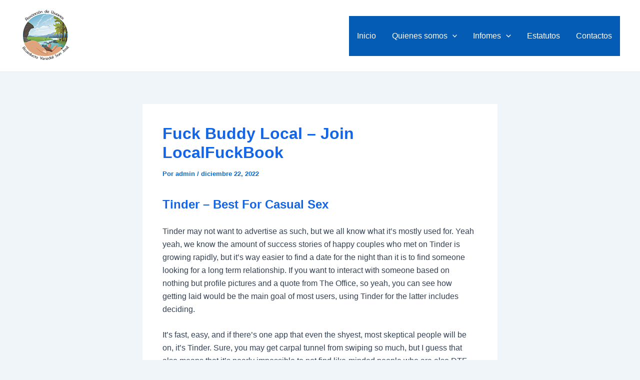

--- FILE ---
content_type: text/css
request_url: https://acueductoveredalsanjose.com/wp-content/themes/astra/assets/css/minified/compatibility/contact-form-7-main.min.css?ver=4.7.3
body_size: 16
content:
.wpcf7 form{position:relative}.wpcf7 form>div,.wpcf7 form>p{margin-bottom:1.2em}.wpcf7 .wpcf7-form-control-wrap{width:100%;display:block}.wpcf7 input:not([type=submit]):focus,.wpcf7 select:focus,.wpcf7 textarea:focus{border-color:var(--ast-border-color);outline:0}.wpcf7 input:not([type=submit]),.wpcf7 select,.wpcf7 textarea{width:100%;padding:.75em}.wpcf7 input[type=file]{color:#666;height:auto;border-width:1px;border-style:solid;border-color:var(--ast-border-color);border-radius:2px;background:#fafafa;box-shadow:none;box-sizing:border-box;transition:all .2s linear}.wpcf7 input[type=checkbox],.wpcf7 input[type=radio]{display:inline-block;background:#e9eef2;color:#555;clear:none;cursor:pointer;line-height:0;height:1.2em;margin:-3px 4px 0 0;outline:0;padding:0;border-radius:.2em;text-align:center;vertical-align:middle;width:1.4em;min-width:1.4em;transition:all .2s linear}